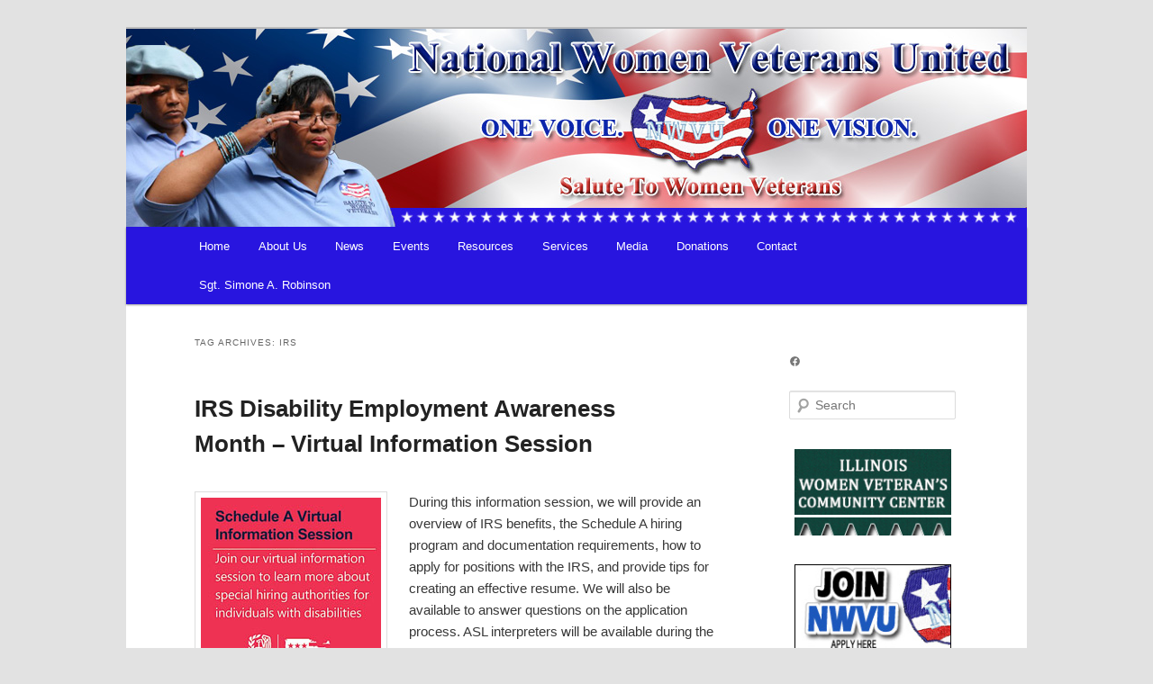

--- FILE ---
content_type: text/html; charset=UTF-8
request_url: https://nwvu.org/tag/irs/
body_size: 14977
content:
<!DOCTYPE html>
<!--[if IE 6]>
<html id="ie6" lang="en-US">
<![endif]-->
<!--[if IE 7]>
<html id="ie7" lang="en-US">
<![endif]-->
<!--[if IE 8]>
<html id="ie8" lang="en-US">
<![endif]-->
<!--[if !(IE 6) & !(IE 7) & !(IE 8)]><!-->
<html lang="en-US">
<!--<![endif]-->
<head>
<meta charset="UTF-8" />
<meta name="viewport" content="width=device-width, initial-scale=1.0" />
<title>
IRS | National Women Veterans United	</title>
<link rel="profile" href="https://gmpg.org/xfn/11" />
<link rel="stylesheet" type="text/css" media="all" href="https://nwvu.org/admin/wp-content/themes/nwvu_custom/style.css?ver=20250415" />
<link rel="pingback" href="https://nwvu.org/admin/xmlrpc.php">
<!--[if lt IE 9]>
<script src="https://nwvu.org/admin/wp-content/themes/twentyeleven/js/html5.js?ver=3.7.0" type="text/javascript"></script>
<![endif]-->
<style type='text/css'>Default CSS Comment</style><meta name='robots' content='max-image-preview:large' />
	<style>img:is([sizes="auto" i], [sizes^="auto," i]) { contain-intrinsic-size: 3000px 1500px }</style>
	<link rel="alternate" type="application/rss+xml" title="National Women Veterans United &raquo; Feed" href="https://nwvu.org/feed/" />
<link rel="alternate" type="application/rss+xml" title="National Women Veterans United &raquo; Comments Feed" href="https://nwvu.org/comments/feed/" />
<link rel="alternate" type="text/calendar" title="National Women Veterans United &raquo; iCal Feed" href="https://nwvu.org/events/?ical=1" />
<link rel="alternate" type="application/rss+xml" title="National Women Veterans United &raquo; IRS Tag Feed" href="https://nwvu.org/tag/irs/feed/" />
<script type="text/javascript">
/* <![CDATA[ */
window._wpemojiSettings = {"baseUrl":"https:\/\/s.w.org\/images\/core\/emoji\/16.0.1\/72x72\/","ext":".png","svgUrl":"https:\/\/s.w.org\/images\/core\/emoji\/16.0.1\/svg\/","svgExt":".svg","source":{"concatemoji":"https:\/\/nwvu.org\/admin\/wp-includes\/js\/wp-emoji-release.min.js?ver=6.8.3"}};
/*! This file is auto-generated */
!function(s,n){var o,i,e;function c(e){try{var t={supportTests:e,timestamp:(new Date).valueOf()};sessionStorage.setItem(o,JSON.stringify(t))}catch(e){}}function p(e,t,n){e.clearRect(0,0,e.canvas.width,e.canvas.height),e.fillText(t,0,0);var t=new Uint32Array(e.getImageData(0,0,e.canvas.width,e.canvas.height).data),a=(e.clearRect(0,0,e.canvas.width,e.canvas.height),e.fillText(n,0,0),new Uint32Array(e.getImageData(0,0,e.canvas.width,e.canvas.height).data));return t.every(function(e,t){return e===a[t]})}function u(e,t){e.clearRect(0,0,e.canvas.width,e.canvas.height),e.fillText(t,0,0);for(var n=e.getImageData(16,16,1,1),a=0;a<n.data.length;a++)if(0!==n.data[a])return!1;return!0}function f(e,t,n,a){switch(t){case"flag":return n(e,"\ud83c\udff3\ufe0f\u200d\u26a7\ufe0f","\ud83c\udff3\ufe0f\u200b\u26a7\ufe0f")?!1:!n(e,"\ud83c\udde8\ud83c\uddf6","\ud83c\udde8\u200b\ud83c\uddf6")&&!n(e,"\ud83c\udff4\udb40\udc67\udb40\udc62\udb40\udc65\udb40\udc6e\udb40\udc67\udb40\udc7f","\ud83c\udff4\u200b\udb40\udc67\u200b\udb40\udc62\u200b\udb40\udc65\u200b\udb40\udc6e\u200b\udb40\udc67\u200b\udb40\udc7f");case"emoji":return!a(e,"\ud83e\udedf")}return!1}function g(e,t,n,a){var r="undefined"!=typeof WorkerGlobalScope&&self instanceof WorkerGlobalScope?new OffscreenCanvas(300,150):s.createElement("canvas"),o=r.getContext("2d",{willReadFrequently:!0}),i=(o.textBaseline="top",o.font="600 32px Arial",{});return e.forEach(function(e){i[e]=t(o,e,n,a)}),i}function t(e){var t=s.createElement("script");t.src=e,t.defer=!0,s.head.appendChild(t)}"undefined"!=typeof Promise&&(o="wpEmojiSettingsSupports",i=["flag","emoji"],n.supports={everything:!0,everythingExceptFlag:!0},e=new Promise(function(e){s.addEventListener("DOMContentLoaded",e,{once:!0})}),new Promise(function(t){var n=function(){try{var e=JSON.parse(sessionStorage.getItem(o));if("object"==typeof e&&"number"==typeof e.timestamp&&(new Date).valueOf()<e.timestamp+604800&&"object"==typeof e.supportTests)return e.supportTests}catch(e){}return null}();if(!n){if("undefined"!=typeof Worker&&"undefined"!=typeof OffscreenCanvas&&"undefined"!=typeof URL&&URL.createObjectURL&&"undefined"!=typeof Blob)try{var e="postMessage("+g.toString()+"("+[JSON.stringify(i),f.toString(),p.toString(),u.toString()].join(",")+"));",a=new Blob([e],{type:"text/javascript"}),r=new Worker(URL.createObjectURL(a),{name:"wpTestEmojiSupports"});return void(r.onmessage=function(e){c(n=e.data),r.terminate(),t(n)})}catch(e){}c(n=g(i,f,p,u))}t(n)}).then(function(e){for(var t in e)n.supports[t]=e[t],n.supports.everything=n.supports.everything&&n.supports[t],"flag"!==t&&(n.supports.everythingExceptFlag=n.supports.everythingExceptFlag&&n.supports[t]);n.supports.everythingExceptFlag=n.supports.everythingExceptFlag&&!n.supports.flag,n.DOMReady=!1,n.readyCallback=function(){n.DOMReady=!0}}).then(function(){return e}).then(function(){var e;n.supports.everything||(n.readyCallback(),(e=n.source||{}).concatemoji?t(e.concatemoji):e.wpemoji&&e.twemoji&&(t(e.twemoji),t(e.wpemoji)))}))}((window,document),window._wpemojiSettings);
/* ]]> */
</script>
<link rel='stylesheet' id='moztheme2011-css' href='https://nwvu.org/admin/wp-content/plugins/twenty-eleven-theme-extensions/moztheme2011.css?ver=6.8.3' type='text/css' media='all' />
<link rel='stylesheet' id='srp-layout-stylesheet-css' href='https://nwvu.org/admin/wp-content/plugins/special-recent-posts/css/layout.css?ver=6.8.3' type='text/css' media='all' />
<style id='wp-emoji-styles-inline-css' type='text/css'>

	img.wp-smiley, img.emoji {
		display: inline !important;
		border: none !important;
		box-shadow: none !important;
		height: 1em !important;
		width: 1em !important;
		margin: 0 0.07em !important;
		vertical-align: -0.1em !important;
		background: none !important;
		padding: 0 !important;
	}
</style>
<link rel='stylesheet' id='wp-block-library-css' href='https://nwvu.org/admin/wp-includes/css/dist/block-library/style.min.css?ver=6.8.3' type='text/css' media='all' />
<style id='wp-block-library-theme-inline-css' type='text/css'>
.wp-block-audio :where(figcaption){color:#555;font-size:13px;text-align:center}.is-dark-theme .wp-block-audio :where(figcaption){color:#ffffffa6}.wp-block-audio{margin:0 0 1em}.wp-block-code{border:1px solid #ccc;border-radius:4px;font-family:Menlo,Consolas,monaco,monospace;padding:.8em 1em}.wp-block-embed :where(figcaption){color:#555;font-size:13px;text-align:center}.is-dark-theme .wp-block-embed :where(figcaption){color:#ffffffa6}.wp-block-embed{margin:0 0 1em}.blocks-gallery-caption{color:#555;font-size:13px;text-align:center}.is-dark-theme .blocks-gallery-caption{color:#ffffffa6}:root :where(.wp-block-image figcaption){color:#555;font-size:13px;text-align:center}.is-dark-theme :root :where(.wp-block-image figcaption){color:#ffffffa6}.wp-block-image{margin:0 0 1em}.wp-block-pullquote{border-bottom:4px solid;border-top:4px solid;color:currentColor;margin-bottom:1.75em}.wp-block-pullquote cite,.wp-block-pullquote footer,.wp-block-pullquote__citation{color:currentColor;font-size:.8125em;font-style:normal;text-transform:uppercase}.wp-block-quote{border-left:.25em solid;margin:0 0 1.75em;padding-left:1em}.wp-block-quote cite,.wp-block-quote footer{color:currentColor;font-size:.8125em;font-style:normal;position:relative}.wp-block-quote:where(.has-text-align-right){border-left:none;border-right:.25em solid;padding-left:0;padding-right:1em}.wp-block-quote:where(.has-text-align-center){border:none;padding-left:0}.wp-block-quote.is-large,.wp-block-quote.is-style-large,.wp-block-quote:where(.is-style-plain){border:none}.wp-block-search .wp-block-search__label{font-weight:700}.wp-block-search__button{border:1px solid #ccc;padding:.375em .625em}:where(.wp-block-group.has-background){padding:1.25em 2.375em}.wp-block-separator.has-css-opacity{opacity:.4}.wp-block-separator{border:none;border-bottom:2px solid;margin-left:auto;margin-right:auto}.wp-block-separator.has-alpha-channel-opacity{opacity:1}.wp-block-separator:not(.is-style-wide):not(.is-style-dots){width:100px}.wp-block-separator.has-background:not(.is-style-dots){border-bottom:none;height:1px}.wp-block-separator.has-background:not(.is-style-wide):not(.is-style-dots){height:2px}.wp-block-table{margin:0 0 1em}.wp-block-table td,.wp-block-table th{word-break:normal}.wp-block-table :where(figcaption){color:#555;font-size:13px;text-align:center}.is-dark-theme .wp-block-table :where(figcaption){color:#ffffffa6}.wp-block-video :where(figcaption){color:#555;font-size:13px;text-align:center}.is-dark-theme .wp-block-video :where(figcaption){color:#ffffffa6}.wp-block-video{margin:0 0 1em}:root :where(.wp-block-template-part.has-background){margin-bottom:0;margin-top:0;padding:1.25em 2.375em}
</style>
<style id='classic-theme-styles-inline-css' type='text/css'>
/*! This file is auto-generated */
.wp-block-button__link{color:#fff;background-color:#32373c;border-radius:9999px;box-shadow:none;text-decoration:none;padding:calc(.667em + 2px) calc(1.333em + 2px);font-size:1.125em}.wp-block-file__button{background:#32373c;color:#fff;text-decoration:none}
</style>
<style id='the-countdown-countdown-style-inline-css' type='text/css'>
/*!***************************************************************************************************************************************************************************************************************************************!*\
  !*** css ./node_modules/css-loader/dist/cjs.js??ruleSet[1].rules[4].use[1]!./node_modules/postcss-loader/dist/cjs.js??ruleSet[1].rules[4].use[2]!./node_modules/sass-loader/dist/cjs.js??ruleSet[1].rules[4].use[3]!./src/style.scss ***!
  \***************************************************************************************************************************************************************************************************************************************/
@charset "UTF-8";
/**
 * The following styles get applied both on the front of your site
 * and in the editor.
 *
 * Replace them with your own styles or remove the file completely.
 */
.the-countdown {
  text-align: center;
  margin-bottom: 20px;
  display: block;
}

.tc-textCenter {
  text-align: center;
}

.tc-error {
  border: 1px solid #ffa601;
  border-left-width: 7px;
  padding: 15px;
  border-radius: 2px;
  text-align: initial;
}

.tc-label {
  display: block;
  font-size: small;
}

.tc-template-default {
  padding: 0;
  margin: 0;
  list-style: none;
  display: flex;
  justify-content: center;
}

.tc-template-default > span {
  text-align: center;
  display: flex;
  justify-content: center;
  flex-direction: column;
  line-height: normal;
}

.tc-template-scoreboard {
  padding: 0;
  margin: 0 auto;
  list-style: none;
  display: flex;
  justify-content: center;
}

.tc-template-scoreboard > span {
  padding: 8px;
  flex-basis: 20%;
}

.tc-template-scoreboard > span > span {
  text-align: center;
  display: flex;
  justify-content: center;
  flex-direction: column;
  line-height: normal;
}

.tc-template-scoreboard span.label {
  padding: 5px 0;
  text-transform: uppercase;
  border-radius: 5px 5px 0 0;
}

.tc-template-scoreboard span.amount {
  padding: 10px 0;
  border-radius: 0 0 5px 5px;
}

.tc-template-scoreboard > span > span > span {
  padding: 0 10px;
}

/****** FLIP */
.tc-template-flip {
  margin: 0;
  display: flex;
  flex-direction: row;
  align-items: center;
  justify-content: center;
}

.flipUnitContainer {
  display: block;
  position: relative;
  perspective-origin: 50% 50%;
  perspective: 300px;
  background-color: white;
  border-radius: 3px;
  box-shadow: 0px 10px 10px -10px grey;
  margin-bottom: 0.5rem;
}

.upperCard, .lowerCard {
  display: flex;
  position: relative;
  justify-content: center;
  width: 100%;
  height: 50%;
  overflow: hidden;
  border: 1px inset rgba(0, 0, 0, 0.01);
}

.upperCard {
  align-items: flex-end;
  border-bottom: 0.5px solid rgba(255, 255, 255, 0.3);
  border-top-left-radius: 3px;
  border-top-right-radius: 3px;
}

.upperCard span {
  transform: translateY(50%);
}

.lowerCard {
  align-items: flex-start;
  border-top: 0.5px solid rgba(255, 255, 255, 0.3);
  border-bottom-left-radius: 3px;
  border-bottom-right-radius: 3px;
}

.lowerCard span {
  transform: translateY(-50%);
}

.flipCard {
  display: flex;
  justify-content: center;
  position: absolute;
  left: 0;
  width: 100%;
  height: 50%;
  overflow: hidden;
  backface-visibility: hidden;
}

.flipCard.unfold {
  top: 50%;
  align-items: flex-start;
  transform-origin: 50% 0%;
  transform: rotateX(180deg);
  background-color: white;
  border-bottom-left-radius: 3px;
  border-bottom-right-radius: 3px;
  border: 0.5px solid rgba(255, 255, 255, 0.3);
  border-top: 0.5px solid rgba(0, 0, 0, 0.01);
}

.flipCard.unfold span {
  transform: translateY(-50%);
}

.flipCard.fold {
  top: 0%;
  align-items: flex-end;
  transform-origin: 50% 100%;
  transform: rotateX(0deg);
  background-color: white;
  border-top-left-radius: 3px;
  border-top-right-radius: 3px;
  border: 0.5px solid rgba(255, 255, 255, 0.3);
  border-bottom: 0.5px solid rgba(0, 0, 0, 0.01);
}

.flipCard.fold span {
  transform: translateY(50%);
}

.fold {
  animation: fold 0.6s cubic-bezier(0.455, 0.03, 0.515, 0.955) 0s 1 normal forwards;
  transform-style: preserve-3d;
}

.unfold {
  animation: unfold 0.6s cubic-bezier(0.455, 0.03, 0.515, 0.955) 0s 1 normal forwards;
  transform-style: preserve-3d;
}
@keyframes fold {
  0% {
    transform: rotateX(0deg);
  }
  100% {
    transform: rotateX(-180deg);
  }
}
@keyframes unfold {
  0% {
    transform: rotateX(180deg);
  }
  100% {
    transform: rotateX(0deg);
  }
}
/** CIRCULAR **/
.tc-template-circular {
  margin: 0;
  display: flex;
  flex-direction: row;
  align-items: center;
  justify-content: center;
}

.circular-container {
  position: relative;
  height: 100px;
  width: 100px;
  display: block;
  text-align: center;
}

.circular-container > span {
  display: inline-block;
  line-height: 100px;
  width: 100px;
  position: absolute;
  top: 0;
  left: 0;
}

.circular-container svg {
  position: absolute;
  top: 0;
  right: 0;
  width: 100px;
  height: 100px;
  transform: rotateY(-180deg) rotateZ(-90deg);
}

.circular-container svg.fill circle {
  stroke-dasharray: 283px;
  stroke-dashoffset: 0px;
  stroke-linecap: round;
  stroke-width: 10px;
  stroke: #92ef92;
  fill: none;
  animation-timing-function: linear;
  animation-iteration-count: infinite;
  animation-fill-mode: forwards;
}

.circular-container svg.fill-seconds circle {
  animation-duration: 60s;
  animation-name: countdown-seconds;
}

.circular-container svg.fill-minutes circle {
  animation-duration: 3600s;
  animation-name: countdown-minutes;
}

.circular-container svg.fill-hours circle {
  animation-duration: 2592000s;
  animation-name: countdown-hours;
}

.circular-container svg.fill-days circle {
  animation-duration: 31536000s;
  animation-name: countdown-days;
}

.circular-container svg.shadow circle {
  stroke-dashoffset: 0px;
  stroke-linecap: round;
  stroke-width: 10px;
  stroke: #f2f2f2;
  fill: none;
}

@keyframes countdown-seconds {
  from {
    stroke-dashoffset: 0px;
  }
  to {
    stroke-dashoffset: 283px;
  } /* Length = 2πr = 2 * π * 45 = 282,6 */
}
@keyframes countdown-minutes {
  from {
    stroke-dashoffset: 0px;
  }
  to {
    stroke-dashoffset: 0;
  } /* Length = 2πr = 2 * π * 45 = 282,6 */
}
/* Length = 2πr = 2 * π * 45 = 282,6  */

/*# sourceMappingURL=style-index.css.map*/
</style>
<style id='global-styles-inline-css' type='text/css'>
:root{--wp--preset--aspect-ratio--square: 1;--wp--preset--aspect-ratio--4-3: 4/3;--wp--preset--aspect-ratio--3-4: 3/4;--wp--preset--aspect-ratio--3-2: 3/2;--wp--preset--aspect-ratio--2-3: 2/3;--wp--preset--aspect-ratio--16-9: 16/9;--wp--preset--aspect-ratio--9-16: 9/16;--wp--preset--color--black: #000;--wp--preset--color--cyan-bluish-gray: #abb8c3;--wp--preset--color--white: #fff;--wp--preset--color--pale-pink: #f78da7;--wp--preset--color--vivid-red: #cf2e2e;--wp--preset--color--luminous-vivid-orange: #ff6900;--wp--preset--color--luminous-vivid-amber: #fcb900;--wp--preset--color--light-green-cyan: #7bdcb5;--wp--preset--color--vivid-green-cyan: #00d084;--wp--preset--color--pale-cyan-blue: #8ed1fc;--wp--preset--color--vivid-cyan-blue: #0693e3;--wp--preset--color--vivid-purple: #9b51e0;--wp--preset--color--blue: #1982d1;--wp--preset--color--dark-gray: #373737;--wp--preset--color--medium-gray: #666;--wp--preset--color--light-gray: #e2e2e2;--wp--preset--gradient--vivid-cyan-blue-to-vivid-purple: linear-gradient(135deg,rgba(6,147,227,1) 0%,rgb(155,81,224) 100%);--wp--preset--gradient--light-green-cyan-to-vivid-green-cyan: linear-gradient(135deg,rgb(122,220,180) 0%,rgb(0,208,130) 100%);--wp--preset--gradient--luminous-vivid-amber-to-luminous-vivid-orange: linear-gradient(135deg,rgba(252,185,0,1) 0%,rgba(255,105,0,1) 100%);--wp--preset--gradient--luminous-vivid-orange-to-vivid-red: linear-gradient(135deg,rgba(255,105,0,1) 0%,rgb(207,46,46) 100%);--wp--preset--gradient--very-light-gray-to-cyan-bluish-gray: linear-gradient(135deg,rgb(238,238,238) 0%,rgb(169,184,195) 100%);--wp--preset--gradient--cool-to-warm-spectrum: linear-gradient(135deg,rgb(74,234,220) 0%,rgb(151,120,209) 20%,rgb(207,42,186) 40%,rgb(238,44,130) 60%,rgb(251,105,98) 80%,rgb(254,248,76) 100%);--wp--preset--gradient--blush-light-purple: linear-gradient(135deg,rgb(255,206,236) 0%,rgb(152,150,240) 100%);--wp--preset--gradient--blush-bordeaux: linear-gradient(135deg,rgb(254,205,165) 0%,rgb(254,45,45) 50%,rgb(107,0,62) 100%);--wp--preset--gradient--luminous-dusk: linear-gradient(135deg,rgb(255,203,112) 0%,rgb(199,81,192) 50%,rgb(65,88,208) 100%);--wp--preset--gradient--pale-ocean: linear-gradient(135deg,rgb(255,245,203) 0%,rgb(182,227,212) 50%,rgb(51,167,181) 100%);--wp--preset--gradient--electric-grass: linear-gradient(135deg,rgb(202,248,128) 0%,rgb(113,206,126) 100%);--wp--preset--gradient--midnight: linear-gradient(135deg,rgb(2,3,129) 0%,rgb(40,116,252) 100%);--wp--preset--font-size--small: 13px;--wp--preset--font-size--medium: 20px;--wp--preset--font-size--large: 36px;--wp--preset--font-size--x-large: 42px;--wp--preset--spacing--20: 0.44rem;--wp--preset--spacing--30: 0.67rem;--wp--preset--spacing--40: 1rem;--wp--preset--spacing--50: 1.5rem;--wp--preset--spacing--60: 2.25rem;--wp--preset--spacing--70: 3.38rem;--wp--preset--spacing--80: 5.06rem;--wp--preset--shadow--natural: 6px 6px 9px rgba(0, 0, 0, 0.2);--wp--preset--shadow--deep: 12px 12px 50px rgba(0, 0, 0, 0.4);--wp--preset--shadow--sharp: 6px 6px 0px rgba(0, 0, 0, 0.2);--wp--preset--shadow--outlined: 6px 6px 0px -3px rgba(255, 255, 255, 1), 6px 6px rgba(0, 0, 0, 1);--wp--preset--shadow--crisp: 6px 6px 0px rgba(0, 0, 0, 1);}:where(.is-layout-flex){gap: 0.5em;}:where(.is-layout-grid){gap: 0.5em;}body .is-layout-flex{display: flex;}.is-layout-flex{flex-wrap: wrap;align-items: center;}.is-layout-flex > :is(*, div){margin: 0;}body .is-layout-grid{display: grid;}.is-layout-grid > :is(*, div){margin: 0;}:where(.wp-block-columns.is-layout-flex){gap: 2em;}:where(.wp-block-columns.is-layout-grid){gap: 2em;}:where(.wp-block-post-template.is-layout-flex){gap: 1.25em;}:where(.wp-block-post-template.is-layout-grid){gap: 1.25em;}.has-black-color{color: var(--wp--preset--color--black) !important;}.has-cyan-bluish-gray-color{color: var(--wp--preset--color--cyan-bluish-gray) !important;}.has-white-color{color: var(--wp--preset--color--white) !important;}.has-pale-pink-color{color: var(--wp--preset--color--pale-pink) !important;}.has-vivid-red-color{color: var(--wp--preset--color--vivid-red) !important;}.has-luminous-vivid-orange-color{color: var(--wp--preset--color--luminous-vivid-orange) !important;}.has-luminous-vivid-amber-color{color: var(--wp--preset--color--luminous-vivid-amber) !important;}.has-light-green-cyan-color{color: var(--wp--preset--color--light-green-cyan) !important;}.has-vivid-green-cyan-color{color: var(--wp--preset--color--vivid-green-cyan) !important;}.has-pale-cyan-blue-color{color: var(--wp--preset--color--pale-cyan-blue) !important;}.has-vivid-cyan-blue-color{color: var(--wp--preset--color--vivid-cyan-blue) !important;}.has-vivid-purple-color{color: var(--wp--preset--color--vivid-purple) !important;}.has-black-background-color{background-color: var(--wp--preset--color--black) !important;}.has-cyan-bluish-gray-background-color{background-color: var(--wp--preset--color--cyan-bluish-gray) !important;}.has-white-background-color{background-color: var(--wp--preset--color--white) !important;}.has-pale-pink-background-color{background-color: var(--wp--preset--color--pale-pink) !important;}.has-vivid-red-background-color{background-color: var(--wp--preset--color--vivid-red) !important;}.has-luminous-vivid-orange-background-color{background-color: var(--wp--preset--color--luminous-vivid-orange) !important;}.has-luminous-vivid-amber-background-color{background-color: var(--wp--preset--color--luminous-vivid-amber) !important;}.has-light-green-cyan-background-color{background-color: var(--wp--preset--color--light-green-cyan) !important;}.has-vivid-green-cyan-background-color{background-color: var(--wp--preset--color--vivid-green-cyan) !important;}.has-pale-cyan-blue-background-color{background-color: var(--wp--preset--color--pale-cyan-blue) !important;}.has-vivid-cyan-blue-background-color{background-color: var(--wp--preset--color--vivid-cyan-blue) !important;}.has-vivid-purple-background-color{background-color: var(--wp--preset--color--vivid-purple) !important;}.has-black-border-color{border-color: var(--wp--preset--color--black) !important;}.has-cyan-bluish-gray-border-color{border-color: var(--wp--preset--color--cyan-bluish-gray) !important;}.has-white-border-color{border-color: var(--wp--preset--color--white) !important;}.has-pale-pink-border-color{border-color: var(--wp--preset--color--pale-pink) !important;}.has-vivid-red-border-color{border-color: var(--wp--preset--color--vivid-red) !important;}.has-luminous-vivid-orange-border-color{border-color: var(--wp--preset--color--luminous-vivid-orange) !important;}.has-luminous-vivid-amber-border-color{border-color: var(--wp--preset--color--luminous-vivid-amber) !important;}.has-light-green-cyan-border-color{border-color: var(--wp--preset--color--light-green-cyan) !important;}.has-vivid-green-cyan-border-color{border-color: var(--wp--preset--color--vivid-green-cyan) !important;}.has-pale-cyan-blue-border-color{border-color: var(--wp--preset--color--pale-cyan-blue) !important;}.has-vivid-cyan-blue-border-color{border-color: var(--wp--preset--color--vivid-cyan-blue) !important;}.has-vivid-purple-border-color{border-color: var(--wp--preset--color--vivid-purple) !important;}.has-vivid-cyan-blue-to-vivid-purple-gradient-background{background: var(--wp--preset--gradient--vivid-cyan-blue-to-vivid-purple) !important;}.has-light-green-cyan-to-vivid-green-cyan-gradient-background{background: var(--wp--preset--gradient--light-green-cyan-to-vivid-green-cyan) !important;}.has-luminous-vivid-amber-to-luminous-vivid-orange-gradient-background{background: var(--wp--preset--gradient--luminous-vivid-amber-to-luminous-vivid-orange) !important;}.has-luminous-vivid-orange-to-vivid-red-gradient-background{background: var(--wp--preset--gradient--luminous-vivid-orange-to-vivid-red) !important;}.has-very-light-gray-to-cyan-bluish-gray-gradient-background{background: var(--wp--preset--gradient--very-light-gray-to-cyan-bluish-gray) !important;}.has-cool-to-warm-spectrum-gradient-background{background: var(--wp--preset--gradient--cool-to-warm-spectrum) !important;}.has-blush-light-purple-gradient-background{background: var(--wp--preset--gradient--blush-light-purple) !important;}.has-blush-bordeaux-gradient-background{background: var(--wp--preset--gradient--blush-bordeaux) !important;}.has-luminous-dusk-gradient-background{background: var(--wp--preset--gradient--luminous-dusk) !important;}.has-pale-ocean-gradient-background{background: var(--wp--preset--gradient--pale-ocean) !important;}.has-electric-grass-gradient-background{background: var(--wp--preset--gradient--electric-grass) !important;}.has-midnight-gradient-background{background: var(--wp--preset--gradient--midnight) !important;}.has-small-font-size{font-size: var(--wp--preset--font-size--small) !important;}.has-medium-font-size{font-size: var(--wp--preset--font-size--medium) !important;}.has-large-font-size{font-size: var(--wp--preset--font-size--large) !important;}.has-x-large-font-size{font-size: var(--wp--preset--font-size--x-large) !important;}
:where(.wp-block-post-template.is-layout-flex){gap: 1.25em;}:where(.wp-block-post-template.is-layout-grid){gap: 1.25em;}
:where(.wp-block-columns.is-layout-flex){gap: 2em;}:where(.wp-block-columns.is-layout-grid){gap: 2em;}
:root :where(.wp-block-pullquote){font-size: 1.5em;line-height: 1.6;}
</style>
<link rel='stylesheet' id='twentyeleven-block-style-css' href='https://nwvu.org/admin/wp-content/themes/twentyeleven/blocks.css?ver=20240703' type='text/css' media='all' />
<script type="text/javascript" src="https://nwvu.org/admin/wp-includes/js/jquery/jquery.min.js?ver=3.7.1" id="jquery-core-js"></script>
<script type="text/javascript" src="https://nwvu.org/admin/wp-includes/js/jquery/jquery-migrate.min.js?ver=3.4.1" id="jquery-migrate-js"></script>
<link rel="https://api.w.org/" href="https://nwvu.org/wp-json/" /><link rel="alternate" title="JSON" type="application/json" href="https://nwvu.org/wp-json/wp/v2/tags/179" /><link rel="EditURI" type="application/rsd+xml" title="RSD" href="https://nwvu.org/admin/xmlrpc.php?rsd" />
<meta name="generator" content="WordPress 6.8.3" />
<meta name="tec-api-version" content="v1"><meta name="tec-api-origin" content="https://nwvu.org"><link rel="alternate" href="https://nwvu.org/wp-json/tribe/events/v1/events/?tags=irs" /><style type="text/css">body{color:#373737}
.entry-title, .entry-title a{color:#222222}
.entry-meta{color:#666666}
#page{background-color:#fff}
body{background-color:#e2e2e2}
.widget_calendar #wp-calendar tfoot td, .widget_calendar #wp-calendar th, .entry-header .comments-link a, .entry-meta .edit-link a, .commentlist .edit-link a, pre{background-color:#f1f1f1}
#site-title a{color:#111}
#site-description{color:#7a7a7a}
#branding{background-color:#fff}
#access, #access ul ul a{background:#2815df}
#access li:hover > a, #access a:focus, #access ul ul *:hover > a{background:#66c9dd}
#access ul ul a{border-bottom-color:#66c9dd}
#access a, #access li:hover > a, #access a:focus, #access ul ul a, #access ul ul *:hover > a{color:#ffffff}
</style>		<style type="text/css" id="twentyeleven-header-css">
				#site-title,
		#site-description {
			position: absolute;
			clip-path: inset(50%);
		}
				</style>
				
<!-- Responsive Select CSS 
================================================================ -->
<style type="text/css" id="responsive-select-css">
.responsiveSelectContainer select.responsiveMenuSelect, select.responsiveMenuSelect{
	display:none;
}

@media (max-width: 1000px) {
	.responsiveSelectContainer{
		border:none !important;
		background:none !important;
		box-shadow:none !important;
		height:auto !important;
		max-height:none !important;
		visibility:visible !important;
	}
	.responsiveSelectContainer ul, ul.responsiveSelectFullMenu, #megaMenu ul.megaMenu.responsiveSelectFullMenu{
		display: none !important;
	}
	.responsiveSelectContainer select.responsiveMenuSelect, select.responsiveMenuSelect { 
		display: inline-block; 
		width:100%;
	}
}	
</style>
<!-- end Responsive Select CSS -->

<!-- Responsive Select JS
================================================================ -->
<script type="text/javascript">
jQuery(document).ready( function($){
	$( '.responsiveMenuSelect' ).change(function() {
		var loc = $(this).find( 'option:selected' ).val();
		if( loc != '' && loc != '#' ) window.location = loc;
	});
	//$( '.responsiveMenuSelect' ).val('');
});
</script>
<!-- end Responsive Select JS -->
		


<style>
    .table-responsive table{
        border-collapse: collapse;
        border-spacing: 0;
        table-layout: auto;
        padding: 0;
        width: 100%;
        max-width: 100%;
        margin: 0 auto 20px auto;
    }

    .table-responsive {
        overflow-x: auto;
        min-height: 0.01%;
        margin-bottom: 20px;
    }

    .table-responsive::-webkit-scrollbar {
        width: 10px;
        height: 10px;
    }
    .table-responsive::-webkit-scrollbar-thumb {
        background: #dddddd;
        border-radius: 2px;
    }
    .table-responsive::-webkit-scrollbar-track-piece {
        background: #fff;
    }

    @media (max-width: 992px) {
        .table-responsive table{
            width: auto!important;
            margin:0 auto 15px auto!important;
        }
    }

    @media screen and (max-width: 767px) {
        .table-responsive {
            width: 100%;
            margin-bottom: 15px;
            overflow-y: hidden;
            -ms-overflow-style: -ms-autohiding-scrollbar;
        }
        .table-responsive::-webkit-scrollbar {
            width: 5px;
            height: 5px;
        }

    }


    @media screen and (min-width: 1200px) {
        .table-responsive .table {
            max-width: 100%!important;
        }
    }
    .wprt-container .table > thead > tr > th,
    .wprt-container .table > tbody > tr > th,
    .wprt-container .table > tfoot > tr > th,
    .wprt-container .table > thead > tr > td,
    .wprt-container .table > tbody > tr > td,
    .wprt-container .table > tfoot > tr > td,
    .wprt-container .table > tr > td{
        border: 0px solid #dddddd!important;
    }

    .wprt-container .table > thead > tr > th,
    .wprt-container .table > tbody > tr > th,
    .wprt-container .table > tfoot > tr > th,
    .wprt-container .table > thead > tr > td,
    .wprt-container .table > tbody > tr > td,
    .wprt-container .table > tfoot > tr > td,
    .wprt-container .table > tr > td{
        padding-top: 8px!important;
        padding-right: 8px!important;
        padding-bottom: 8px!important;
        padding-left: 8px!important;
        vertical-align: middle;
        text-align: center;
    }

    .wprt-container .table-responsive .table tr:nth-child(odd) {
        background-color: #fff!important;
    }

    .wprt-container .table-responsive .table tr:nth-child(even){
        background-color: #f9f9f9!important;
    }

    .wprt-container .table-responsive .table thead+tbody tr:nth-child(even) {
        background-color: #fff!important;
    }

    .wprt-container .table-responsive .table thead+tbody tr:nth-child(odd){
        background-color: #f9f9f9!important;
    }
    
    
    .table-responsive table p {
        margin: 0!important;
        padding: 0!important;
    }

    .table-responsive table tbody tr td, .table-responsive table tbody tr th{
        background-color: inherit!important;
    }

</style>

    
<!-- Styles cached and displayed inline for speed. Generated by http://stylesplugin.com -->
<style type="text/css" id="styles-plugin-css">
.widget-title,.entry-meta{line-height:1.5}h1.showcase-heading{line-height:1}.featured-posts section.featured-post{background:transparent}
</style>
	<!-- Fonts Plugin CSS - https://fontsplugin.com/ -->
	<style>
			</style>
	<!-- Fonts Plugin CSS -->
	</head>

<body class="archive tag tag-irs tag-179 wp-embed-responsive wp-theme-twentyeleven wp-child-theme-nwvu_custom tribe-no-js styles single-author two-column right-sidebar">
<div class="skip-link"><a class="assistive-text" href="#content">Skip to primary content</a></div><div class="skip-link"><a class="assistive-text" href="#secondary">Skip to secondary content</a></div><div id="page" class="hfeed">
	<header id="branding">
			<hgroup>
							<h1 id="site-title"><span><a href="https://nwvu.org/" rel="home" >National Women Veterans United</a></span></h1>
				<h2 id="site-description">One Voice. One Vision.</h2>
			</hgroup>

						<a href="https://nwvu.org/" rel="home" >
				<img src="https://nwvu.org/admin/wp-content/uploads/2012/11/copy-header_1000x200px_white_flag_2_border_flare.jpg" width="1000" height="220" alt="National Women Veterans United" srcset="https://nwvu.org/admin/wp-content/uploads/2012/11/copy-header_1000x200px_white_flag_2_border_flare.jpg 1000w, https://nwvu.org/admin/wp-content/uploads/2012/11/copy-header_1000x200px_white_flag_2_border_flare-300x66.jpg 300w, https://nwvu.org/admin/wp-content/uploads/2012/11/copy-header_1000x200px_white_flag_2_border_flare-500x110.jpg 500w" sizes="(max-width: 1000px) 100vw, 1000px" decoding="async" fetchpriority="high" />			</a>
			
						<div class="only-search with-image">
					<form method="get" id="searchform" action="https://nwvu.org/">
		<label for="s" class="assistive-text">Search</label>
		<input type="text" class="field" name="s" id="s" placeholder="Search" />
		<input type="submit" class="submit" name="submit" id="searchsubmit" value="Search" />
	</form>
			</div>
				
			<nav id="access">
				<h3 class="assistive-text">Main menu</h3>
				<div class="responsiveSelectContainer"><ul id="menu-main-1" class="menu responsiveSelectFullMenu"><li class="menu-item menu-item-type-custom menu-item-object-custom menu-item-home menu-item-43"><a href="http://nwvu.org/">Home</a></li>
<li class="menu-item menu-item-type-post_type menu-item-object-page menu-item-has-children menu-item-44"><a href="https://nwvu.org/about-us/">About Us</a>
<ul class="sub-menu">
	<li class="menu-item menu-item-type-post_type menu-item-object-page menu-item-715"><a href="https://nwvu.org/mission-statement/">Mission Statement</a></li>
	<li class="menu-item menu-item-type-taxonomy menu-item-object-category menu-item-2280"><a href="https://nwvu.org/category/rockford-chapter/">Chapters &#8211; Rockford</a></li>
	<li class="menu-item menu-item-type-post_type menu-item-object-page menu-item-57"><a href="https://nwvu.org/speaking-out/">Speaking Out</a></li>
	<li class="menu-item menu-item-type-post_type menu-item-object-page menu-item-70"><a href="https://nwvu.org/meetings_zoom/">NWVU Meetings</a></li>
	<li class="menu-item menu-item-type-post_type menu-item-object-page menu-item-405"><a href="https://nwvu.org/membership/">Membership</a></li>
	<li class="menu-item menu-item-type-post_type menu-item-object-page menu-item-78"><a href="https://nwvu.org/partners/">Partners</a></li>
</ul>
</li>
<li class="menu-item menu-item-type-taxonomy menu-item-object-category menu-item-has-children menu-item-97"><a href="https://nwvu.org/category/news/">News</a>
<ul class="sub-menu">
	<li class="menu-item menu-item-type-taxonomy menu-item-object-category menu-item-96"><a href="https://nwvu.org/category/legislation/">Legislation</a></li>
</ul>
</li>
<li class="menu-item menu-item-type-custom menu-item-object-custom menu-item-191"><a href="http://nwvu.org/events/">Events</a></li>
<li class="menu-item menu-item-type-post_type menu-item-object-page menu-item-has-children menu-item-335"><a href="https://nwvu.org/resources/">Resources</a>
<ul class="sub-menu">
	<li class="menu-item menu-item-type-post_type menu-item-object-page menu-item-49064"><a href="https://nwvu.org/military-women-veterans-center/">Military Women Veteran’s Center</a></li>
	<li class="menu-item menu-item-type-post_type menu-item-object-page menu-item-22360"><a href="https://nwvu.org/veterans-smile/">Veterans Smile program</a></li>
	<li class="menu-item menu-item-type-post_type menu-item-object-page menu-item-2066"><a href="https://nwvu.org/employment/">Employment</a></li>
	<li class="menu-item menu-item-type-taxonomy menu-item-object-category menu-item-337"><a href="https://nwvu.org/category/legalrights/">Legal Rights</a></li>
	<li class="menu-item menu-item-type-custom menu-item-object-custom menu-item-25212"><a href="http://nwvu.org/tag/scholarship/">Scholarships</a></li>
	<li class="menu-item menu-item-type-custom menu-item-object-custom menu-item-34025"><a href="https://nwvu.org/tag/financial-assistance/">Utility Assistance</a></li>
	<li class="menu-item menu-item-type-taxonomy menu-item-object-category menu-item-336"><a href="https://nwvu.org/category/opportunities/">Business Opportunities</a></li>
	<li class="menu-item menu-item-type-taxonomy menu-item-object-category menu-item-486"><a href="https://nwvu.org/category/resources/claims-resources/">Claims</a></li>
	<li class="menu-item menu-item-type-post_type menu-item-object-post menu-item-2990"><a href="https://nwvu.org/women-veteran-resources/">Women Veteran Resources</a></li>
	<li class="menu-item menu-item-type-post_type menu-item-object-post menu-item-3622"><a href="https://nwvu.org/nwvu-encourages-all-veterans-to-pre-qualify-for-burial-benefits/">Pre Qualify For Burial Benefits</a></li>
	<li class="menu-item menu-item-type-post_type menu-item-object-post menu-item-4333"><a href="https://nwvu.org/veterans-legal-support-center-clinic/">Legal Support Center &#038; Clinic</a></li>
	<li class="menu-item menu-item-type-post_type menu-item-object-post menu-item-24598"><a href="https://nwvu.org/imd-guest-house-in-chicago/">IMD Guest House in Chicago</a></li>
</ul>
</li>
<li class="menu-item menu-item-type-post_type menu-item-object-page menu-item-48"><a href="https://nwvu.org/services/">Services</a></li>
<li class="menu-item menu-item-type-post_type menu-item-object-page menu-item-has-children menu-item-51"><a href="https://nwvu.org/media/">Media</a>
<ul class="sub-menu">
	<li class="menu-item menu-item-type-taxonomy menu-item-object-category menu-item-123"><a href="https://nwvu.org/category/photos/">Photos</a></li>
	<li class="menu-item menu-item-type-taxonomy menu-item-object-category menu-item-3813"><a href="https://nwvu.org/category/newsletter/">Newsletter</a></li>
</ul>
</li>
<li class="menu-item menu-item-type-post_type menu-item-object-page menu-item-20359"><a href="https://nwvu.org/donations/">Donations</a></li>
<li class="menu-item menu-item-type-post_type menu-item-object-page menu-item-19559"><a href="https://nwvu.org/contact/">Contact</a></li>
<li class="menu-item menu-item-type-post_type menu-item-object-page menu-item-22246"><a href="https://nwvu.org/army-sgt-simone-a-robinson/">Sgt. Simone A. Robinson</a></li>
</ul><select class="responsiveMenuSelect"><option value="" selected="selected">Menu</option><option  id="menu-item-43" value="http://nwvu.org/">Home</option>
<option  id="menu-item-44" value="https://nwvu.org/about-us/">About Us</option>
	<option  id="menu-item-715" value="https://nwvu.org/mission-statement/">– Mission Statement</option>
	<option  id="menu-item-2280" value="https://nwvu.org/category/rockford-chapter/">– Chapters &#8211; Rockford</option>
	<option  id="menu-item-57" value="https://nwvu.org/speaking-out/">– Speaking Out</option>
	<option  id="menu-item-70" value="https://nwvu.org/meetings_zoom/">– NWVU Meetings</option>
	<option  id="menu-item-405" value="https://nwvu.org/membership/">– Membership</option>
	<option  id="menu-item-78" value="https://nwvu.org/partners/">– Partners</option>
<option  id="menu-item-97" value="https://nwvu.org/category/news/">News</option>
	<option  id="menu-item-96" value="https://nwvu.org/category/legislation/">– Legislation</option>
<option  id="menu-item-191" value="http://nwvu.org/events/">Events</option>
<option  id="menu-item-335" value="https://nwvu.org/resources/">Resources</option>
	<option  id="menu-item-49064" value="https://nwvu.org/military-women-veterans-center/">– Military Women Veteran’s Center</option>
	<option  id="menu-item-22360" value="https://nwvu.org/veterans-smile/">– Veterans Smile program</option>
	<option  id="menu-item-2066" value="https://nwvu.org/employment/">– Employment</option>
	<option  id="menu-item-337" value="https://nwvu.org/category/legalrights/">– Legal Rights</option>
	<option  id="menu-item-25212" value="http://nwvu.org/tag/scholarship/">– Scholarships</option>
	<option  id="menu-item-34025" value="https://nwvu.org/tag/financial-assistance/">– Utility Assistance</option>
	<option  id="menu-item-336" value="https://nwvu.org/category/opportunities/">– Business Opportunities</option>
	<option  id="menu-item-486" value="https://nwvu.org/category/resources/claims-resources/">– Claims</option>
	<option  id="menu-item-2990" value="https://nwvu.org/women-veteran-resources/">– Women Veteran Resources</option>
	<option  id="menu-item-3622" value="https://nwvu.org/nwvu-encourages-all-veterans-to-pre-qualify-for-burial-benefits/">– Pre Qualify For Burial Benefits</option>
	<option  id="menu-item-4333" value="https://nwvu.org/veterans-legal-support-center-clinic/">– Legal Support Center &#038; Clinic</option>
	<option  id="menu-item-24598" value="https://nwvu.org/imd-guest-house-in-chicago/">– IMD Guest House in Chicago</option>
<option  id="menu-item-48" value="https://nwvu.org/services/">Services</option>
<option  id="menu-item-51" value="https://nwvu.org/media/">Media</option>
	<option  id="menu-item-123" value="https://nwvu.org/category/photos/">– Photos</option>
	<option  id="menu-item-3813" value="https://nwvu.org/category/newsletter/">– Newsletter</option>
<option  id="menu-item-20359" value="https://nwvu.org/donations/">Donations</option>
<option  id="menu-item-19559" value="https://nwvu.org/contact/">Contact</option>
<option  id="menu-item-22246" value="https://nwvu.org/army-sgt-simone-a-robinson/">Sgt. Simone A. Robinson</option>
</select></div>			</nav><!-- #access -->
	</header><!-- #branding -->


	<div id="main">

		<section id="primary">
			<div id="content" role="main">

			
				<header class="page-header">
					<h1 class="page-title">
					Tag Archives: <span>IRS</span>					</h1>

									</header>

				
				
					
	<article id="post-38096" class="post-38096 tribe_events type-tribe_events status-publish has-post-thumbnail hentry tag-irs tag-irs-disability-employment-awareness-month tribe_events_cat-webinar cat_webinar">
		<header class="entry-header">
						<h1 class="entry-title"><a href="https://nwvu.org/event/irs-disability-employment-awareness-month-virtual-information-session/" title="Permalink to IRS Disability Employment Awareness Month &#8211; Virtual Information Session" rel="bookmark">IRS Disability Employment Awareness Month &#8211; Virtual Information Session</a></h1>
			
			
					</header><!-- .entry-header -->

		<div class="entry-content">
			<img decoding="async" width="200" height="200" src="https://nwvu.org/admin/wp-content/uploads/2023/09/irs_sched_a_session_webinar_10_4_23_fi.jpg" class="attachment-thumbnail alignleft autoexcerpt_thumb  wp-post-image" alt="" title="" />During this information session, we will provide an overview of IRS benefits, the Schedule A hiring program and documentation requirements, how to apply for positions with the IRS, and provide tips for creating an effective resume. We will also be available
to answer questions on the application process. ASL interpreters will be available during the event. <a href="https://nwvu.org/event/irs-disability-employment-awareness-month-virtual-information-session/" class="more-link">Read more [...]</a>					</div><!-- .entry-content -->
		
		<footer class="entry-meta">
						
			
					</footer><!-- #entry-meta -->
	</article><!-- #post-38096 -->

				
					
	<article id="post-37344" class="post-37344 post type-post status-publish format-standard has-post-thumbnail hentry category-employment category-job-posts category-news tag-careers tag-irs tag-jobs">
		<header class="entry-header">
						<h1 class="entry-title"><a href="https://nwvu.org/irs-virtual-hiring-event-for-veterans-and-individuals-w-disabilities-sch-a/" title="Permalink to IRS Virtual Hiring Event for Veterans and Individuals w/Disabilities (Sch A)" rel="bookmark">IRS Virtual Hiring Event for Veterans and Individuals w/Disabilities (Sch A)</a></h1>
			
						<div class="entry-meta">
				<span class="sep">Posted on </span><a href="https://nwvu.org/irs-virtual-hiring-event-for-veterans-and-individuals-w-disabilities-sch-a/" title="4:47 am" rel="bookmark"><time class="entry-date" datetime="2023-08-15T04:47:51-05:00">August 15, 2023</time></a><span class="by-author"> <span class="sep"> by </span> <span class="author vcard"><a class="url fn n" href="https://nwvu.org/author/nwvuwebmaster/" title="View all posts by nwvuwebmaster" rel="author">nwvuwebmaster</a></span></span>			</div><!-- .entry-meta -->
			
					</header><!-- .entry-header -->

		<div class="entry-content">
			<img decoding="async" width="154" height="200" src="https://nwvu.org/admin/wp-content/uploads/2023/08/20230814_120205_141164_VETFLYER_FI-154x200.jpg" class="attachment-thumbnail alignleft autoexcerpt_thumb  wp-post-image" alt="" title="" srcset="https://nwvu.org/admin/wp-content/uploads/2023/08/20230814_120205_141164_VETFLYER_FI-154x200.jpg 154w, https://nwvu.org/admin/wp-content/uploads/2023/08/20230814_120205_141164_VETFLYER_FI.jpg 200w" sizes="(max-width: 154px) 100vw, 154px" />IRS Virtual Hiring Event for Veterans and Individuals w/Disabilities (Sch A)
Date: Thursday, August 24, 2023
Time: 1:00 PM ET. <a href="https://nwvu.org/irs-virtual-hiring-event-for-veterans-and-individuals-w-disabilities-sch-a/" class="more-link">Read more [...]</a>					</div><!-- .entry-content -->
		
		<footer class="entry-meta">
												<span class="cat-links">
				<span class="entry-utility-prep entry-utility-prep-cat-links">Posted in</span> <a href="https://nwvu.org/category/employment/" rel="category tag">Employment</a>, <a href="https://nwvu.org/category/job-posts/" rel="category tag">Job Postings</a>, <a href="https://nwvu.org/category/news/" rel="category tag">News</a>			</span>
									<span class="sep"> | </span>
							<span class="tag-links">
				<span class="entry-utility-prep entry-utility-prep-tag-links">Tagged</span> <a href="https://nwvu.org/tag/careers/" rel="tag">careers</a>, <a href="https://nwvu.org/tag/irs/" rel="tag">IRS</a>, <a href="https://nwvu.org/tag/jobs/" rel="tag">jobs</a>			</span>
						
			
					</footer><!-- #entry-meta -->
	</article><!-- #post-37344 -->

				
					
	<article id="post-25919" class="post-25919 post type-post status-publish format-standard has-post-thumbnail hentry category-job-posts category-news tag-irs tag-job-fair">
		<header class="entry-header">
						<h1 class="entry-title"><a href="https://nwvu.org/diversity-virtual-job-fair-irs-september-22-2021/" title="Permalink to Diversity Virtual Job Fair IRS September 22, 2021" rel="bookmark">Diversity Virtual Job Fair IRS September 22, 2021</a></h1>
			
						<div class="entry-meta">
				<span class="sep">Posted on </span><a href="https://nwvu.org/diversity-virtual-job-fair-irs-september-22-2021/" title="12:51 pm" rel="bookmark"><time class="entry-date" datetime="2021-09-19T12:51:27-05:00">September 19, 2021</time></a><span class="by-author"> <span class="sep"> by </span> <span class="author vcard"><a class="url fn n" href="https://nwvu.org/author/nwvuwebmaster/" title="View all posts by nwvuwebmaster" rel="author">nwvuwebmaster</a></span></span>			</div><!-- .entry-meta -->
			
					</header><!-- .entry-header -->

		<div class="entry-content">
			<p><img loading="lazy" decoding="async" width="150" height="150" src="https://nwvu.org/admin/wp-content/uploads/2015/01/job_fairs_fi-150x150.jpg" class="attachment-thumbnail alignleft autoexcerpt_thumb  wp-post-image" alt="" title="" srcset="https://nwvu.org/admin/wp-content/uploads/2015/01/job_fairs_fi-150x150.jpg 150w, https://nwvu.org/admin/wp-content/uploads/2015/01/job_fairs_fi.jpg 200w" sizes="auto, (max-width: 150px) 100vw, 150px" />U.S. Department of Treasury Virtual Job fair September 22, 2021, 2-4PM <a href="https://nwvu.org/diversity-virtual-job-fair-irs-september-22-2021/" class="more-link">Read more [...]</a></p>
					</div><!-- .entry-content -->
		
		<footer class="entry-meta">
												<span class="cat-links">
				<span class="entry-utility-prep entry-utility-prep-cat-links">Posted in</span> <a href="https://nwvu.org/category/job-posts/" rel="category tag">Job Postings</a>, <a href="https://nwvu.org/category/news/" rel="category tag">News</a>			</span>
									<span class="sep"> | </span>
							<span class="tag-links">
				<span class="entry-utility-prep entry-utility-prep-tag-links">Tagged</span> <a href="https://nwvu.org/tag/irs/" rel="tag">IRS</a>, <a href="https://nwvu.org/tag/job-fair/" rel="tag">job fair</a>			</span>
						
			
					</footer><!-- #entry-meta -->
	</article><!-- #post-25919 -->

				
					
	<article id="post-23415" class="post-23415 post type-post status-publish format-standard has-post-thumbnail hentry category-news tag-economic-impact-payment tag-internal-revenue-service tag-irs tag-veterans-benefits">
		<header class="entry-header">
						<h1 class="entry-title"><a href="https://nwvu.org/irs-reopens-500-per-veteran-child-economic-impact-payment-sign-up-for-veteran-expeditions/" title="Permalink to IRS reopens $500 per Veteran child Economic Impact Payment, Sign up for Veteran Expeditions" rel="bookmark">IRS reopens $500 per Veteran child Economic Impact Payment, Sign up for Veteran Expeditions</a></h1>
			
						<div class="entry-meta">
				<span class="sep">Posted on </span><a href="https://nwvu.org/irs-reopens-500-per-veteran-child-economic-impact-payment-sign-up-for-veteran-expeditions/" title="2:13 pm" rel="bookmark"><time class="entry-date" datetime="2020-09-18T14:13:17-05:00">September 18, 2020</time></a><span class="by-author"> <span class="sep"> by </span> <span class="author vcard"><a class="url fn n" href="https://nwvu.org/author/nwvuwebmaster/" title="View all posts by nwvuwebmaster" rel="author">nwvuwebmaster</a></span></span>			</div><!-- .entry-meta -->
			
					</header><!-- .entry-header -->

		<div class="entry-content">
			<p><img loading="lazy" decoding="async" width="200" height="200" src="https://nwvu.org/admin/wp-content/uploads/2020/09/irs_bene_open_2020_fi.jpg" class="attachment-thumbnail alignleft autoexcerpt_thumb  wp-post-image" alt="" title="" />The Internal Revenue Service (IRS) has reopened the registration period for claiming an Economic Impact Payment. Individuals who receive Social Security, Supplemental Security Income, Railroad Retirement, or certain Veterans benefits – but didn’t receive the $500 payment per child earlier this year – can still file for the $500 payment. <a href="https://nwvu.org/irs-reopens-500-per-veteran-child-economic-impact-payment-sign-up-for-veteran-expeditions/" class="more-link">Read more [...]</a></p>
					</div><!-- .entry-content -->
		
		<footer class="entry-meta">
												<span class="cat-links">
				<span class="entry-utility-prep entry-utility-prep-cat-links">Posted in</span> <a href="https://nwvu.org/category/news/" rel="category tag">News</a>			</span>
									<span class="sep"> | </span>
							<span class="tag-links">
				<span class="entry-utility-prep entry-utility-prep-tag-links">Tagged</span> <a href="https://nwvu.org/tag/economic-impact-payment/" rel="tag">Economic Impact Payment.</a>, <a href="https://nwvu.org/tag/internal-revenue-service/" rel="tag">Internal Revenue Service</a>, <a href="https://nwvu.org/tag/irs/" rel="tag">IRS</a>, <a href="https://nwvu.org/tag/veterans-benefits/" rel="tag">Veterans Benefits</a>			</span>
						
			
					</footer><!-- #entry-meta -->
	</article><!-- #post-23415 -->

				
					
	<article id="post-928" class="post-928 post type-post status-publish format-standard has-post-thumbnail hentry category-news tag-irs tag-social-security-administration tag-va-benefits">
		<header class="entry-header">
						<h1 class="entry-title"><a href="https://nwvu.org/va-removes-annual-income-reporting-requirement/" title="Permalink to VA Removes Annual Income Reporting Requirement" rel="bookmark">VA Removes Annual Income Reporting Requirement</a></h1>
			
						<div class="entry-meta">
				<span class="sep">Posted on </span><a href="https://nwvu.org/va-removes-annual-income-reporting-requirement/" title="5:20 pm" rel="bookmark"><time class="entry-date" datetime="2014-03-24T17:20:55-05:00">March 24, 2014</time></a><span class="by-author"> <span class="sep"> by </span> <span class="author vcard"><a class="url fn n" href="https://nwvu.org/author/nwvuwebmaster/" title="View all posts by nwvuwebmaster" rel="author">nwvuwebmaster</a></span></span>			</div><!-- .entry-meta -->
			
					</header><!-- .entry-header -->

		<div class="entry-content">
			<p><img loading="lazy" decoding="async" width="150" height="150" src="https://nwvu.org/admin/wp-content/uploads/2014/03/dept_vet_affairs_logo_fi-150x150.jpg" class="attachment-thumbnail alignleft autoexcerpt_thumb  wp-post-image" alt="" title="" srcset="https://nwvu.org/admin/wp-content/uploads/2014/03/dept_vet_affairs_logo_fi-150x150.jpg 150w, https://nwvu.org/admin/wp-content/uploads/2014/03/dept_vet_affairs_logo_fi.jpg 200w" sizes="auto, (max-width: 150px) 100vw, 150px" />The Department of Veterans Affairs (VA) is eliminating the annual requirement for most Veterans enrolled in VA’s health care system to report income information beginning in March 2014. Instead, VA will automatically match income information obtained from the Internal Revenue Service and Social Security Administration. <a href="https://nwvu.org/va-removes-annual-income-reporting-requirement/" class="more-link">Read more [...]</a></p>
					</div><!-- .entry-content -->
		
		<footer class="entry-meta">
												<span class="cat-links">
				<span class="entry-utility-prep entry-utility-prep-cat-links">Posted in</span> <a href="https://nwvu.org/category/news/" rel="category tag">News</a>			</span>
									<span class="sep"> | </span>
							<span class="tag-links">
				<span class="entry-utility-prep entry-utility-prep-tag-links">Tagged</span> <a href="https://nwvu.org/tag/irs/" rel="tag">IRS</a>, <a href="https://nwvu.org/tag/social-security-administration/" rel="tag">Social Security Administration</a>, <a href="https://nwvu.org/tag/va-benefits/" rel="tag">VA Benefits</a>			</span>
						
			
					</footer><!-- #entry-meta -->
	</article><!-- #post-928 -->

				
				
			
			</div><!-- #content -->
		</section><!-- #primary -->

		<div id="secondary" class="widget-area" role="complementary">
			<aside id="block-3" class="widget widget_block widget_text">
<p></p>
</aside><aside id="block-4" class="widget widget_block">
<ul class="wp-block-social-links is-style-logos-only is-layout-flex wp-block-social-links-is-layout-flex"><li class="wp-social-link wp-social-link-facebook  wp-block-social-link"><a href="https://www.facebook.com/LadyVets" class="wp-block-social-link-anchor"><svg width="24" height="24" viewBox="0 0 24 24" version="1.1" xmlns="http://www.w3.org/2000/svg" aria-hidden="true" focusable="false"><path d="M12 2C6.5 2 2 6.5 2 12c0 5 3.7 9.1 8.4 9.9v-7H7.9V12h2.5V9.8c0-2.5 1.5-3.9 3.8-3.9 1.1 0 2.2.2 2.2.2v2.5h-1.3c-1.2 0-1.6.8-1.6 1.6V12h2.8l-.4 2.9h-2.3v7C18.3 21.1 22 17 22 12c0-5.5-4.5-10-10-10z"></path></svg><span class="wp-block-social-link-label screen-reader-text">Facebook</span></a></li></ul>
</aside><aside id="search-2" class="widget widget_search">	<form method="get" id="searchform" action="https://nwvu.org/">
		<label for="s" class="assistive-text">Search</label>
		<input type="text" class="field" name="s" id="s" placeholder="Search" />
		<input type="submit" class="submit" name="submit" id="searchsubmit" value="Search" />
	</form>
</aside><aside id="text-10" class="widget widget_text">			<div class="textwidget"><a title="Illinois Community Women Veteran’s Center" href="https://nwvu.org/military-women-veterans-center/"><img class="alignleft size-full wp-image-1704" style="border: 0px none;" title="Visit the Women Veteran's Center" alt="il_wm_vet_ctr_sidebar_btn" src="https://nwvu.org/admin/wp-content/uploads/2015/06/il_wm_vet_ctr_sidebar_btn.png" width="180" height="100" /></a></div>
		</aside><aside id="text-7" class="widget widget_text">			<div class="textwidget"><a title="Join the NWVU." href="https://nwvu.org/membership/"><img class="alignleft size-full wp-image-400" style="border: 0px currentColor;" alt="nwvu_membership_apply_icon" src="https://nwvu.org/admin/wp-content/uploads/2013/03/nwvu_membership_apply_icon_2.jpg" width="180" height="100" /></a></div>
		</aside><aside id="block-5" class="widget widget_block widget_media_image">
<figure class="wp-block-image size-full"><a href="https://nwvu.org/support-nwvu-on-giving-tuesdays-in-november/"><img loading="lazy" decoding="async" width="180" height="131" src="https://nwvu.org/admin/wp-content/uploads/2024/10/nwvu_giving_tuesdays_2024_sidebar.jpg" alt="" class="wp-image-44672"/></a></figure>
</aside><script data-js='tribe-events-view-nonce-data' type='application/json'>{"tvn1":"79e49fbe5f","tvn2":""}</script><aside id="wdg_specialrecentpostsfree-7" class="widget widget_specialrecentpostsFree"><h3 class="widget-title srp-widget-title">Special Recent Posts</h3><!-- BEGIN Special Recent Posts FREE Edition v2.0.4 --><div class="srp-widget-container"><div id="wdg_specialrecentpostsfree-7-srp-singlepost-1" class="srp-widget-singlepost"><div class="srp-post-content-container"><div class="srp-thumbnail-box"><a class="srp-post-thumbnail-link" href="https://nwvu.org/nwvu-21st-anniversary-and-womens-history-month-tribute/" title="NWVU 21st Anniversary and Women&#x2019;s History Month Tribute"><img src="https://nwvu.org/admin/wp-content/plugins/special-recent-posts/cache/srpthumb-p49106-50x50-no.jpg" class="srp-post-thumbnail" alt="NWVU 21st Anniversary and Women&rsquo;s History Month Tribute" /></a></div><div class="srp-content-box"><h4 class="srp-post-title"><a class="srp-post-title-link" href="https://nwvu.org/nwvu-21st-anniversary-and-womens-history-month-tribute/" title="NWVU 21st Anniversary and Women&#x2019;s History Month Tribute">NWVU 21st Anniversary and Women&rsquo;s History Month Tribute</a></h4><div class="srp-post-content">Join us for good food, spirited camaraderie, and the inspiring words of Ms. Shoshana Johnson, as we <a class="srp-post-stringbreak-link" href="https://nwvu.org/nwvu-21st-anniversary-and-womens-history-month-tribute/" title="NWVU 21st Anniversary and Women&#x2019;s History Month Tribute">[...]</a></div></div></div></div><div id="wdg_specialrecentpostsfree-7-srp-singlepost-2" class="srp-widget-singlepost"><div class="srp-post-content-container"><div class="srp-thumbnail-box"><a class="srp-post-thumbnail-link" href="https://nwvu.org/happy-new-year-2026/" title="Happy New Year 2026"><img src="https://nwvu.org/admin/wp-content/plugins/special-recent-posts/cache/srpthumb-p49093-50x50-no.jpg" class="srp-post-thumbnail" alt="Happy New Year 2026" /></a></div><div class="srp-content-box"><h4 class="srp-post-title"><a class="srp-post-title-link" href="https://nwvu.org/happy-new-year-2026/" title="Happy New Year 2026">Happy New Year 2026</a></h4><div class="srp-post-content">Happy New Year! We truly appreciate your support and commitment. Wishing you a joyful and successful<a class="srp-post-stringbreak-link" href="https://nwvu.org/happy-new-year-2026/" title="Happy New Year 2026">[...]</a></div></div></div></div><div id="wdg_specialrecentpostsfree-7-srp-singlepost-3" class="srp-widget-singlepost"><div class="srp-post-content-container"><div class="srp-thumbnail-box"><a class="srp-post-thumbnail-link" href="https://nwvu.org/happy-holidays-from-nwvu-and-happy-new-year-2026/" title="Happy Holidays from NWVU and Happy New Year 2026"><img src="https://nwvu.org/admin/wp-content/plugins/special-recent-posts/cache/srpthumb-p49080-50x50-no.jpg" class="srp-post-thumbnail" alt="Happy Holidays from NWVU and Happy New Year 2026" /></a></div><div class="srp-content-box"><h4 class="srp-post-title"><a class="srp-post-title-link" href="https://nwvu.org/happy-holidays-from-nwvu-and-happy-new-year-2026/" title="Happy Holidays from NWVU and Happy New Year 2026">Happy Holidays from NWVU and Happy New Year 2026</a></h4><div class="srp-post-content">Have a Happy Holiday Season and a Happy New Year 2026.<a class="srp-post-stringbreak-link" href="https://nwvu.org/happy-holidays-from-nwvu-and-happy-new-year-2026/" title="Happy Holidays from NWVU and Happy New Year 2026">[...]</a></div></div></div></div><div id="wdg_specialrecentpostsfree-7-srp-singlepost-4" class="srp-widget-singlepost"><div class="srp-post-content-container"><div class="srp-thumbnail-box"><a class="srp-post-thumbnail-link" href="https://nwvu.org/happy-389th-birthday-to-the-us-national-guard/" title="Happy 389th birthday to the US National Guard"><img src="https://nwvu.org/admin/wp-content/plugins/special-recent-posts/cache/srpthumb-p49077-50x50-no.jpg" class="srp-post-thumbnail" alt="Happy 389th birthday to the US National Guard" /></a></div><div class="srp-content-box"><h4 class="srp-post-title"><a class="srp-post-title-link" href="https://nwvu.org/happy-389th-birthday-to-the-us-national-guard/" title="Happy 389th birthday to the US National Guard">Happy 389th birthday to the US National Guard</a></h4><div class="srp-post-content">Happy 389th birthday to the US National Guard. The official birth date of the Army National Guard as<a class="srp-post-stringbreak-link" href="https://nwvu.org/happy-389th-birthday-to-the-us-national-guard/" title="Happy 389th birthday to the US National Guard">[...]</a></div></div></div></div><div id="wdg_specialrecentpostsfree-7-srp-singlepost-5" class="srp-widget-singlepost"><div class="srp-post-content-container"><div class="srp-thumbnail-box"><a class="srp-post-thumbnail-link" href="https://nwvu.org/remembering-pearl-harbor-84th-anniversary/" title="Remembering Pearl Harbor 84th Anniversary"><img src="https://nwvu.org/admin/wp-content/plugins/special-recent-posts/cache/srpthumb-p49070-50x50-no.png" class="srp-post-thumbnail" alt="Remembering Pearl Harbor 84th Anniversary" /></a></div><div class="srp-content-box"><h4 class="srp-post-title"><a class="srp-post-title-link" href="https://nwvu.org/remembering-pearl-harbor-84th-anniversary/" title="Remembering Pearl Harbor 84th Anniversary">Remembering Pearl Harbor 84th Anniversary</a></h4><div class="srp-post-content">Pearl Harbor Remembrance Day, December 7, 2025 marks the 84th Anniversary of the Japanese attacks on<a class="srp-post-stringbreak-link" href="https://nwvu.org/remembering-pearl-harbor-84th-anniversary/" title="Remembering Pearl Harbor 84th Anniversary">[...]</a></div></div></div></div></div><!-- END Special Recent Posts FREE Edition v2.0.4 --></aside>		</div><!-- #secondary .widget-area -->

	</div><!-- #main -->

	<footer id="colophon">

			

			<div id="site-generator">
												<a href="https://wordpress.org/" class="imprint" title="Semantic Personal Publishing Platform">
					Proudly powered by WordPress				</a>
			</div>
	</footer><!-- #colophon -->
</div><!-- #page -->

<script type="speculationrules">
{"prefetch":[{"source":"document","where":{"and":[{"href_matches":"\/*"},{"not":{"href_matches":["\/admin\/wp-*.php","\/admin\/wp-admin\/*","\/admin\/wp-content\/uploads\/*","\/admin\/wp-content\/*","\/admin\/wp-content\/plugins\/*","\/admin\/wp-content\/themes\/nwvu_custom\/*","\/admin\/wp-content\/themes\/twentyeleven\/*","\/*\\?(.+)"]}},{"not":{"selector_matches":"a[rel~=\"nofollow\"]"}},{"not":{"selector_matches":".no-prefetch, .no-prefetch a"}}]},"eagerness":"conservative"}]}
</script>
		<script>
		( function ( body ) {
			'use strict';
			body.className = body.className.replace( /\btribe-no-js\b/, 'tribe-js' );
		} )( document.body );
		</script>
		<script type="importmap" id="wp-importmap">
{"imports":{"@wordpress\/interactivity":"https:\/\/nwvu.org\/admin\/wp-includes\/js\/dist\/script-modules\/interactivity\/index.min.js?ver=55aebb6e0a16726baffb"}}
</script>
<script type="module" src="https://nwvu.org/admin/wp-includes/js/dist/script-modules/block-library/file/view.min.js?ver=fdc2f6842e015af83140" id="@wordpress/block-library/file/view-js-module"></script>
<link rel="modulepreload" href="https://nwvu.org/admin/wp-includes/js/dist/script-modules/interactivity/index.min.js?ver=55aebb6e0a16726baffb" id="@wordpress/interactivity-js-modulepreload"><script> /* <![CDATA[ */var tribe_l10n_datatables = {"aria":{"sort_ascending":": activate to sort column ascending","sort_descending":": activate to sort column descending"},"length_menu":"Show _MENU_ entries","empty_table":"No data available in table","info":"Showing _START_ to _END_ of _TOTAL_ entries","info_empty":"Showing 0 to 0 of 0 entries","info_filtered":"(filtered from _MAX_ total entries)","zero_records":"No matching records found","search":"Search:","all_selected_text":"All items on this page were selected. ","select_all_link":"Select all pages","clear_selection":"Clear Selection.","pagination":{"all":"All","next":"Next","previous":"Previous"},"select":{"rows":{"0":"","_":": Selected %d rows","1":": Selected 1 row"}},"datepicker":{"dayNames":["Sunday","Monday","Tuesday","Wednesday","Thursday","Friday","Saturday"],"dayNamesShort":["Sun","Mon","Tue","Wed","Thu","Fri","Sat"],"dayNamesMin":["S","M","T","W","T","F","S"],"monthNames":["January","February","March","April","May","June","July","August","September","October","November","December"],"monthNamesShort":["January","February","March","April","May","June","July","August","September","October","November","December"],"monthNamesMin":["Jan","Feb","Mar","Apr","May","Jun","Jul","Aug","Sep","Oct","Nov","Dec"],"nextText":"Next","prevText":"Prev","currentText":"Today","closeText":"Done","today":"Today","clear":"Clear"}};/* ]]> */ </script><link rel='stylesheet' id='tec-variables-skeleton-css' href='https://nwvu.org/admin/wp-content/plugins/the-events-calendar/common/build/css/variables-skeleton.css?ver=6.9.10' type='text/css' media='all' />
<link rel='stylesheet' id='tribe-common-skeleton-style-css' href='https://nwvu.org/admin/wp-content/plugins/the-events-calendar/common/build/css/common-skeleton.css?ver=6.9.10' type='text/css' media='all' />
<link rel='stylesheet' id='tribe-events-widgets-v2-events-list-skeleton-css' href='https://nwvu.org/admin/wp-content/plugins/the-events-calendar/build/css/widget-events-list-skeleton.css?ver=6.15.11' type='text/css' media='all' />
<link rel='stylesheet' id='tec-variables-full-css' href='https://nwvu.org/admin/wp-content/plugins/the-events-calendar/common/build/css/variables-full.css?ver=6.9.10' type='text/css' media='all' />
<link rel='stylesheet' id='tribe-common-full-style-css' href='https://nwvu.org/admin/wp-content/plugins/the-events-calendar/common/build/css/common-full.css?ver=6.9.10' type='text/css' media='all' />
<link rel='stylesheet' id='tribe-events-widgets-v2-events-list-full-css' href='https://nwvu.org/admin/wp-content/plugins/the-events-calendar/build/css/widget-events-list-full.css?ver=6.15.11' type='text/css' media='all' />
<script type="text/javascript" src="https://nwvu.org/admin/wp-content/plugins/the-events-calendar/common/build/js/user-agent.js?ver=da75d0bdea6dde3898df" id="tec-user-agent-js"></script>
<script type="text/javascript" src="https://nwvu.org/admin/wp-content/plugins/wp-responsive-table/assets/frontend/js/wprt-script.js?ver=1.2.6" id="wprt-script-js"></script>
<script type="text/javascript" src="https://nwvu.org/admin/wp-content/plugins/the-events-calendar/common/build/js/tribe-common.js?ver=9c44e11f3503a33e9540" id="tribe-common-js"></script>
<script type="text/javascript" src="https://nwvu.org/admin/wp-content/plugins/the-events-calendar/common/build/js/utils/query-string.js?ver=694b0604b0c8eafed657" id="tribe-query-string-js"></script>
<script src='https://nwvu.org/admin/wp-content/plugins/the-events-calendar/common/build/js/underscore-before.js'></script>
<script type="text/javascript" src="https://nwvu.org/admin/wp-includes/js/underscore.min.js?ver=1.13.7" id="underscore-js"></script>
<script src='https://nwvu.org/admin/wp-content/plugins/the-events-calendar/common/build/js/underscore-after.js'></script>
<script type="text/javascript" src="https://nwvu.org/admin/wp-includes/js/dist/hooks.min.js?ver=4d63a3d491d11ffd8ac6" id="wp-hooks-js"></script>
<script defer type="text/javascript" src="https://nwvu.org/admin/wp-content/plugins/the-events-calendar/build/js/views/manager.js?ver=0e9ddec90d8a8e019b4e" id="tribe-events-views-v2-manager-js"></script>
<script type="text/javascript" src="https://nwvu.org/admin/wp-content/plugins/the-events-calendar/build/js/views/breakpoints.js?ver=4208de2df2852e0b91ec" id="tribe-events-views-v2-breakpoints-js"></script>

</body>
</html>
